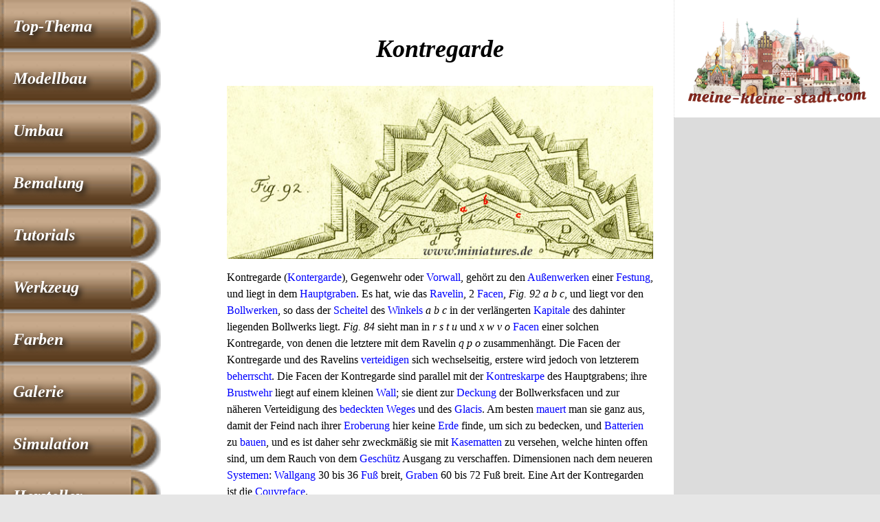

--- FILE ---
content_type: text/html
request_url: https://figuren.miniatures.de/kontregarde.html
body_size: 4686
content:
<!doctype html>

<html lang="de">

<head>
	<meta charset="utf-8">
	<meta name="description" content="Kontregarde">
	<meta name="keywords" content="kontregarde">
	<meta name="author" content="IDL Software GmbH, Darmstadt">
	<meta name="rating" content="general">
	<meta name="dcterms.audience" content="global">
	<meta name="revisit-after" content="1 month">
	<meta name="robots" content="all">
	<meta name="referrer" content="no-referrer">
	<meta name="viewport" content="width=device-width, initial-scale=1">
	<script async src="https://pagead2.googlesyndication.com/pagead/js/adsbygoogle.js?client=ca-pub-2647683576338068" crossorigin="anonymous"></script>
	<script async src="https://fundingchoicesmessages.google.com/i/pub-2647683576338068?ers=1" nonce="xjMrGSlih_prXd_mqok_ig"></script><script nonce="xjMrGSlih_prXd_mqok_ig">(function() {function signalGooglefcPresent() {if (!window.frames['googlefcPresent']) {if (document.body) {const iframe = document.createElement('iframe'); iframe.style = 'width: 0; height: 0; border: none; z-index: -1000; left: -1000px; top: -1000px;'; iframe.style.display = 'none'; iframe.name = 'googlefcPresent'; document.body.appendChild(iframe);} else {setTimeout(signalGooglefcPresent, 0);}}}signalGooglefcPresent();})();</script>
	<style>
	article,aside,details,figcaption,figure,footer,header,hgroup,main,nav,section,summary{display:block}[hidden],template{display:none}a{background:transparent}a:focus{outline:thin dotted}a:active,a:hover{outline:0}h1{font-size:2em;margin:.67em 0}abbr[title]{border-bottom:1px dotted}b,strong{font-weight:700}dfn{font-style:italic}hr{-moz-box-sizing:content-box;box-sizing:content-box;height:0}small{font-size:80%}sub,sup{font-size:75%;line-height:0;position:relative;vertical-align:baseline}sup{top:-.5em}sub{bottom:-.25em}img{width:100%;height:auto;border:0}svg:not(:root){overflow:hidden}figure{margin:0}table{border-collapse:collapse;border-spacing:0}*,::before,::after{-webkit-box-sizing:border-box;-moz-box-sizing:border-box;box-sizing:border-box}html,html a{margin:0 auto;max-width:1280px;-ms-text-size-adjust:100%;-webkit-text-size-adjust:100%;font-size:100%;-webkit-font-smoothing:antialiased}body{margin:0;font-family:Georgia,Times,"Times New Roman",serif;font-size:1em;line-height:1.5;box-shadow:7px 7px 7px #888,-4px -4px 7px #888;background-color:#E6E6E6;color:#000}.grail-layout{display:-webkit-flex;display:-ms-flexbox;display:flex;min-height:100vh;-webkit-flex-direction:column;-ms-flex-direction:column;flex-direction:column}.page-wrapper{background:#FFF;display:-webkit-flex;display:-ms-flexbox;display:flex;-webkit-flex:1 0 auto;-ms-flex:1 0 auto;flex:1 0 auto;-webkit-flex-direction:column;-ms-flex-direction:column;flex-direction:column}header{display:block;margin-bottom:1.5em}article{max-width:768px;margin:0;padding:0 1.25em;color:#000;-moz-hyphens:auto;-webkit-hyphens:auto;-ms-hyphens:auto;hyphens:auto;word-wrap:break-word}h1,h2{line-height:1.5;margin:1.25em 0 .5em;font-style:italic;font-weight:700;-ms-hyphens:none;-webkit-hyphens:none;hyphens:none}h1{font-size:2.25em}h2{font-size:1.5em}header H1,header H2{text-align:center;padding:0;margin:.9375em 0 .75em}.clear{clear:both}.float{width:100%;height:auto;float:none;margin:.25em 1.25em 1.5em 0;position:relative;top:2px;right:0}.left{margin-left:0}#bild{width:100%;margin:.5em auto 1.25em;padding:0;display:block;overflow:hidden}#bild img{width:100%;height:auto;margin:0 0 1.25em;box-shadow:none}figcaption{text-align:left;font-family:"Helvetica Condensed",Helvetica,"Arial Narrow",Arial,sans-serif;font-size:.875em;line-height:1.5;margin-bottom:1em;padding:.2em .6em;overflow:hidden}p{line-height:1.5;margin:.5em 0 1.25em}blockquote{font-size:.875em;line-height:1.375}.archive{visibility:hidden}article ul,article ol,article ul li ul,blockquote{line-height:1.5;padding:0 0 .625em 2.75em;margin:0}table{width:100%;margin:1.5em 0;font-size:.9375em;line-height:1.5;font-family:"Helvetica Condensed",Helvetica,"Arial Narrow",Arial,sans-serif;-moz-hyphens:none;-webkit-hyphens:none;-ms-hyphens:none;hyphens:none}th{max-width:100%;padding:.3em .6em;text-align:left;background:#B2B247}td{max-width:100%;padding:.3em .6em;-moz-hyphens:auto;-webkit-hyphens:auto;-ms-hyphens:auto;hyphens:auto;word-wrap:break-word}tr:nth-child(odd){background:#F5EEB8}tr:nth-child(even){background:#E8E2AE}tr{overflow:auto;clear:both}tr td:first-child{font-weight:700}address{clear:both;margin:1.5em 0;font-family:Consolas,monaco,"Courier New",Courier,monospace;font-style:normal;-ms-hyphens:none;-webkit-hyphens:none;hyphens:none}aside{background:#DCDCDC;padding:1.25em}aside img,aside figure{width:100%;height:auto;margin-bottom:1.25em}aside p{padding:.625em}aside .ads{padding:1.25em;background:#FFF;border-left:1px dotted #DCDCDC}aside .adsbygoogle{margin:0 0 1.25em}.ad-container{width:100%;aspect-ratio:4 / 1}.ad-container .adsbygoogle{width:100%;height:100%}a:link,a:visited{color:#00F;text-decoration:none}a:hover,a:focus,a:active{color:#00F;text-decoration:underline}.button{clear:both;text-align:center;margin-top:3.25em;margin-bottom:3.5em;padding:20px;text-shadow:0 -1px 0 rgba(30,30,30,0.8);-webkit-border-radius:30px;-moz-border-radius:30px;border-radius:30px;background:-webkit-linear-gradient(top,rgba(93,63,33,0.3),rgba(93,63,33,1));background:-o-linear-gradient(bottom,rgba(93,63,33,0.3),rgba(93,63,33,1));background:-moz-linear-gradient(bottom,rgba(93,63,33,0.3),rgba(93,63,33,1));background:-ms-linear-gradient(bottom,rgba(93,63,33,0.3),rgba(93,63,33,1));background:linear-gradient(to bottom,rgba(93,63,33,0.3),rgba(93,63,33,1));background-size:auto;min-width:25%;-webkit-box-shadow:3px 4px 8px rgba(50,50,50,0.75);-moz-box-shadow:3px 4px 8px rgba(50,50,50,0.75);box-shadow:3px 4px 8px rgba(50,50,50,0.75);font-style:italic;font-weight:700;font-size:1.5em;line-height:1.5}.button a:link,.button a:visited{background-size:100% auto;color:#fff;text-decoration:none;display:block}a.button{display:block;margin:.5em 0 1.25em;padding:.6em;background:#BCBCBC;border-style:solid;border-width:3px 2px 2px 3px;border-color:#D7D7D7 #4B4B4B #4B4B4B #D7D7D7;font-size:1.5em;color:#fff;font-family:"Helvetica Condensed",Helvetica,"Arial Narrow",Arial,sans-serif;text-align:center;font-weight:400;text-shadow:3px 4px 8px #000;text-decoration:none;box-shadow:3px 4px 8px rgba(0,0,0,0.6)}a.button:hover{background-color:#CCC}.button a:hover,.button a:focus,.button a:active{background-size:100% auto;color:#fff;text-decoration:underline;-moz-hyphens:none;-webkit-hyphens:none;-ms-hyphens:none;hyphens:none;word-wrap:normal;display:block}.flags img{margin:10px 0 6px 3px;width:48px;height:auto;box-shadow:3px 4px 8px rgba(0,0,0,0.6)}nav{background:#FFF;color:#FFF;font-style:italic;font-weight:700;font-size:1.5em;line-height:1.5em}nav ul li{list-style:none}nav a:link,nav a:hover,nav a:visited{color:#FFF}nav .adsbygoogle{margin:.5em 0 0}nav ul{margin:0;padding:0}nav ul > li{margin-left:0;padding:0;background-image:url(bullets/bullet.gif);background-size:234px auto;background-position:left top;background-repeat:no-repeat;text-shadow:3px 4px 8px #000;line-height:1.75em;display:block}nav ul > li > a{padding:17px .8em;display:block}nav a:hover,nav a:active,nav ul li em{background-image:url(bullets/bullet-an.gif);background-size:234px auto;background-position:left top;background-repeat:no-repeat}nav ul > li > em{padding:.2em .4em;display:block}.an{background-image:url(bullets/bullet-an.gif);background-size:234px auto;background-position:left top;background-repeat:no-repeat}.blink{background-image:url(bullets/bullet-blink.gif);background-size:234px auto;background-position:left top;background-repeat:no-repeat}nav ul a:link{text-decoration:none}footer{-webkit-flex:none;-ms-flex:none;flex:none;padding:1.25em;background-color:#CCCCA3;font-family:Consolas,monaco,"Courier New",Courier,monospace;font-style:normal;font-size:inherit;line-height:2;text-align:left;border-top:1px solid #999;border-bottom:7px solid #9acd32}footer address{margin:0}small{display:block;font-size:inherit}@media (max-width: 38em){h1{font-size:1.75em}h2{font-size:1.25em}thead{display:none}tr{overflow:auto;clear:both}td:before{content:attr(data-header);font-weight:700}td{width:100%;display:block;float:left;white-space:normal}}@media (min-width: 768px){.page-wrapper{-webkit-flex-direction:row;-ms-flex-direction:row;flex-direction:row}main{display:-webkit-flex;display:-ms-flexbox;display:flex;-webkit-flex-direction:column;-ms-flex-direction:column;flex-direction:column;-webkit-flex:1;-ms-flex:1;flex:1;padding:0;margin:0;-webkit-order:2;-ms-flex-order:2;order:2;overflow:hidden}article{-webkit-flex:1;-ms-flex:1;flex:1;margin:1.25em;-webkit-order:1;-ms-flex-order:1;order:1;max-width:566px;overflow:hidden}nav{-webkit-flex:0 0 auto;-ms-flex:0 0 auto;flex:0 0 auto;-webkit-order:1;-ms-flex-order:1;order:1;min-width:234px;max-width:234px;overflow:hidden}aside{-webkit-flex:0 0 auto;-ms-flex:0 0 auto;flex:0 0 auto;-webkit-order:2;-ms-flex-order:2;order:2;margin:0;padding:1.25em;overflow:hidden}#bild{width:300px;float:left;margin:.25em 1.25em 1.5em 0;position:relative;top:2px;right:0}.float{width:300px;height:auto;float:left;margin:.25em 1.25em 1em 0;position:relative;top:2px;right:2px}p img{float:left;margin-right:.625em;margin-bottom:.375em;position:relative;top:2px;right:2px}}@media (min-width: 800px){body{font-size:1em}article{max-width:662px}}@media (min-width: 896px){article{max-width:746px}}@media (min-width: 980px){body{font-size:1em}article{max-width:790px}nav{min-width:234px;max-width:234px}}@media (min-width: 1024px){body{font-size:1em}.page-wrapper{-webkit-flex-direction:row;-ms-flex-direction:row;flex-direction:row}main{-webkit-flex-direction:row;-ms-flex-direction:row;flex-direction:row;-webkit-flex:1;-ms-flex:1;flex:1;padding:0;margin:0;-webkit-order:2;-ms-flex-order:2;order:2;overflow:hidden}article{-webkit-flex:1;-ms-flex:1;flex:1;margin:.625em;-webkit-order:1;-ms-flex-order:1;order:1;max-width:886px;overflow:hidden}nav{-webkit-flex:1;-ms-flex:1;flex:1;-webkit-order:1;-ms-flex-order:1;order:1;min-width:234px;max-width:234px;overflow:hidden}aside{-webkit-flex:1;-ms-flex:1;flex:1;-webkit-order:2;-ms-flex-order:2;order:2;padding:0;margin:0;min-width:160px;max-width:160px}}@media (min-width: 1280px){body{font-size:1em}article{max-width:746px}nav{min-width:300px;max-width:300px}aside{min-width:300px;max-width:300px}}
	</style>
	<title>Kontregarde</title>
</head>

<body class="grail-layout">

<div class="page-wrapper">

<main>

<article>

<header>

<h1>Kontregarde</h1>

</header>

<figure><img src="befestigung/kontregarde.jpg" width="640" height="260" alt="Kontregarde."></figure>

<p>Kontregarde (<a href="kontergarde.html">Kontergarde</a>), Gegenwehr oder <a href="vorwall.html">Vorwall</a>, gehört zu den <a href="aussenwerke.html">Außenwerken</a> einer <a href="festung.html">Festung</a>, und liegt in dem <a href="hauptgraben.html">Hauptgraben</a>. Es hat, wie das <a href="ravelin.html">Ravelin</a>, 2 <a href="face.html">Facen</a>, <i>Fig. 92 a b c</i>, und liegt vor den <a href="bollwerk.html">Bollwerken</a>, so dass der <a href="scheitel.html">Scheitel</a> des <a href="winkel.html">Winkels</a> <i>a b c</i> in der verlängerten <a href="kapitalen.html">Kapitale</a> des dahinter liegenden Bollwerks liegt. <i>Fig. 84</i> sieht man in <i>r s t u</i> und <i>x w v o</i> <a href="face.html">Facen</a> einer solchen Kontregarde, von denen die letztere mit dem Ravelin <i>q p o</i> zusammenhängt. Die Facen der Kontregarde und des Ravelins <a href="verteidigung-der-festungen.html">verteidigen</a> sich wechselseitig, erstere wird jedoch von letzterem <a href="beherrschen.html">beherrscht</a>. Die Facen der Kontregarde sind parallel mit der <a href="kontreskarpe.html">Kontreskarpe</a> des Hauptgrabens; ihre <a href="brustwehr.html">Brustwehr</a> liegt auf einem kleinen <a href="wall.html">Wall</a>; sie dient zur <a href="deckung.html">Deckung</a> der Bollwerksfacen und zur näheren Verteidigung des <a href="bedeckter-weg.html">bedeckten Weges</a> und des <a href="glacis.html">Glacis</a>. Am besten <a href="mauer.html">mauert</a> man sie ganz aus, damit der Feind nach ihrer <a href="eroberung.html">Eroberung</a> hier keine <a href="erdarten.html">Erde</a> finde, um sich zu bedecken, und <a href="batterie.html">Batterien</a> zu <a href="batteriebau.html">bauen</a>, und es ist daher sehr zweckmäßig sie mit <a href="kasematte.html">Kasematten</a> zu versehen, welche hinten offen sind, um dem Rauch von dem <a href="geschuetz.html">Geschütz</a> Ausgang zu verschaffen. Dimensionen nach dem neueren <a href="system.html">Systemen</a>: <a href="wallgang.html">Wallgang</a> 30 bis 36 <a href="fuss.html">Fuß</a> breit, <a href="graben.html">Graben</a> 60 bis 72 Fuß breit. Eine Art der Kontregarden ist die <a href="couvreface.html">Couvreface</a>.</p>

<figure><img src="befestigung/kontregarde-facen.jpg" width="620" height="770" alt="Facen der Kontregarde."></figure>

<!-- BEGIN responsive-weiss-blau -->
<div class="ad-container">
<script async src="https://pagead2.googlesyndication.com/pagead/js/adsbygoogle.js?client=ca-pub-2647683576338068"
     crossorigin="anonymous"></script>
<!-- responsive-weiss-blau -->
<ins class="adsbygoogle"
     style="display:block"
     data-ad-client="ca-pub-2647683576338068"
     data-ad-slot="2400946341"
     data-ad-format="auto"
     data-full-width-responsive="true"></ins>
<script>
     (adsbygoogle = window.adsbygoogle || []).push({});
</script>
</div>
<!-- END responsive-weiss-blau -->

<p>Quelle: Rumpf, H. F.: Allgemeine Real-Encyclopädie der gesammten Kriegskunst (Berl. 1827)</p>

<!-- BEGIN responsive-weiss-blau -->
<div class="ad-container">
<script async src="https://pagead2.googlesyndication.com/pagead/js/adsbygoogle.js?client=ca-pub-2647683576338068"
     crossorigin="anonymous"></script>
<!-- responsive-weiss-blau -->
<ins class="adsbygoogle"
     style="display:block"
     data-ad-client="ca-pub-2647683576338068"
     data-ad-slot="2400946341"
     data-ad-format="auto"
     data-full-width-responsive="true"></ins>
<script>
     (adsbygoogle = window.adsbygoogle || []).push({});
</script>
</div>
<!-- END responsive-weiss-blau -->

<p class="button"><a href="glossar.html">Glossar militärischer Begriffe</a></p>

</article>
 
<aside>

<a href="https://www.meine-kleine-stadt.de" target="_blank"><figure><img class="ads" src="/anzeige/meine-kleine-stadt.png" width="260" height="132" alt="Anzeige: Meine kleine Stadt"></figure></a>

<!-- BEGIN responsive olive-666633 -->
<div class="ad-container">
<script async src="//pagead2.googlesyndication.com/pagead/js/adsbygoogle.js"></script>
<!-- olive-666633 -->
<ins class="adsbygoogle"
     style="display:block"
     data-ad-client="ca-pub-2647683576338068"
     data-ad-slot="5068111949"
     data-ad-format="auto"></ins>
<script>
(adsbygoogle = window.adsbygoogle || []).push({});
</script>
</div>
<!-- END responsive olive-666633 -->

</aside>

</main>

<nav>

<ul>
<li><a href="index.html">Top-Thema</a></li>
<li><a href="modellbau.html">Modellbau</a></li>
<li><a href="umbauten.html">Umbau</a></li>
<li><a href="bemalung.html">Bemalung</a></li>
<li><a href="tutorials.html">Tutorials</a></li>
<li><a href="werkzeug.html">Werkzeug</a></li>
<li><a href="farben.html">Farben</a></li>
<li><a href="galerie.html">Galerie</a></li>
<li><a href="wargaming.html">Simulation</a></li>
<li><a href="figuren-hersteller.html">Hersteller</a></li>
<li class="an"><a href="kataloge.html">Kataloge</a></li>
<li><a href="modellbau-haendler.html" title="Figuren- und Modellbau-Händler">Händler</a></li>
<li><a href="modellbau-links.html">Links</a></li>
<li><a href="datenschutz.html">Datenschutz</a></li>
<li><a href="impressum.html">Impressum</a></li>
</ul>

</nav>

</div><!-- page-wrapper endet -->

<footer>
<small>&#107;&#108;&#97;&#117;&#115;&#46;&#115;&#99;&#104;&#117;&#108;&#116;&#104;&#101;&#105;&#115;&#64;&#109;&#105;&#110;&#105;&#97;&#116;&#117;&#114;&#101;&#115;&#46;&#100;&#101; – Publiziert: 26.05.2020 – Aktualisiert: <br>
© 2020–2026 by IDL Software GmbH, Darmstadt, Deutschland. Alle Rechte vorbehalten.</small>

<a href="https://www.kriegsspiel.de">Wargaming</a> | <a href="https://www.selfness.de">Selfness</a> | <a href="https://www.singlecoaching.de">Coaching</a> | <a href="https://www.friss-dich-fit.de">Friss dich fit!</a> | <a href="https://www.jakobsweg-deutschland.de" title="Jakobswege in Deutschland">Jakobswege</a> | <a href="https://www.tierplanet.de">TierPlanet</a> | <a href="https://www.erfolg-im-internet.com" title="Online-Marketing, SEO">Internet</a> | <a href="https://www.kulturkalender.org" title="Veranstaltungskalender">Kulturkalender</a><br>

<a href="https://www.fruehstueckstreff.de">Frühstückstreff</a> | <a href="https://www.fruehlingsfest-deutschland.de/" title="Deutsche Frühlingsfeste">Frühlingsfeste</a> | <a href="https://www.ostern-international.de" title="Deutsche Ostermärkte">Ostermärkte</a> | <a href="https://www.sommerfest-international.de/" title="Deutsche Sommerfeste">Sommerfeste</a> | <a href="https://www.herbstfest-international.de" title="Deutsche Herbstfeste">Herbstfeste</a> | <a href="https://www.weihnachtsmarkt-deutschland.de" title="Deutsche Weihnachtsmärkte">schöne Weihnachtsmärkte</a>

</footer>

</body>

</html>


--- FILE ---
content_type: text/html; charset=utf-8
request_url: https://www.google.com/recaptcha/api2/aframe
body_size: 265
content:
<!DOCTYPE HTML><html><head><meta http-equiv="content-type" content="text/html; charset=UTF-8"></head><body><script nonce="MmuheqSC3uV--fa_Uh-7BA">/** Anti-fraud and anti-abuse applications only. See google.com/recaptcha */ try{var clients={'sodar':'https://pagead2.googlesyndication.com/pagead/sodar?'};window.addEventListener("message",function(a){try{if(a.source===window.parent){var b=JSON.parse(a.data);var c=clients[b['id']];if(c){var d=document.createElement('img');d.src=c+b['params']+'&rc='+(localStorage.getItem("rc::a")?sessionStorage.getItem("rc::b"):"");window.document.body.appendChild(d);sessionStorage.setItem("rc::e",parseInt(sessionStorage.getItem("rc::e")||0)+1);localStorage.setItem("rc::h",'1768846388353');}}}catch(b){}});window.parent.postMessage("_grecaptcha_ready", "*");}catch(b){}</script></body></html>